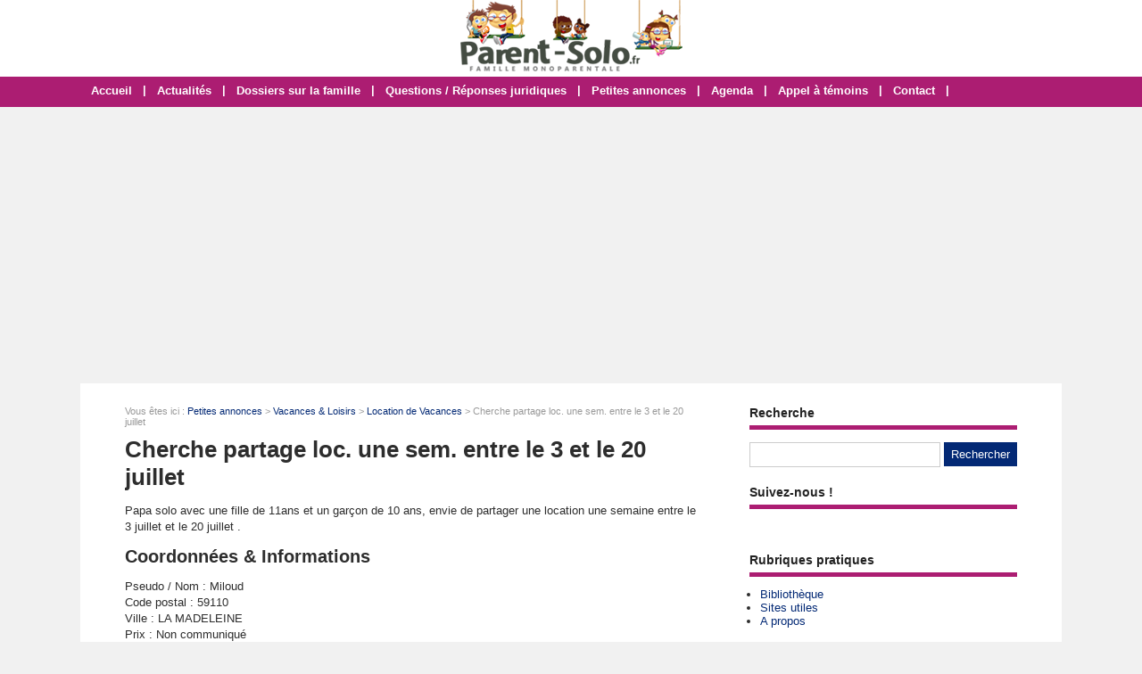

--- FILE ---
content_type: text/html; charset=utf-8
request_url: https://www.parent-solo.fr/annonce-16458-papa-solo-avec-une-fille-de-11ans-et-un-garcon-10-ans.html
body_size: 5106
content:
<!doctype html>
<html>
<head>
<title>Cherche partage loc. une sem. entre le 3 et le 20 juillet - 59110 La Madeleine - Nord (59)</title>
<meta name="description" content="Papa solo avec une fille de 11ans et un garçon de 10 ans, envie de partager une location une semaine entre le 3 juillet et le 20 juillet ." />
<meta name="robots" content="noindex" />
<meta property="og:locale" content="fr_fr" />
<meta property="og:title" content="Cherche partage loc. une sem. entre le 3 et le 20 juillet" />
<meta property="og:description" content="Papa solo avec une fille de 11ans et un garçon de 10 ans,  envie..." />
<meta property="og:url" content="https://www.parent-solo.fr/annonce-16458-papa-solo-avec-une-fille-de-11ans-et-un-garcon-10-ans.html" />
<meta property="og:site_name" content="Parent-Solo" />
<meta property="og:type" content="website" />
<meta property="og:image" content="https://www.parent-solo.fr/images/site/meta-facebook.jpg" />
<meta name="twitter:card" content="summary" />
<meta name="twitter:site" content="@Parent_Solo" />
<meta name="twitter:creator" content="@Parent_Solo" />
<meta name="twitter:title" content="Cherche partage loc. une sem. entre le 3 et le 20 juillet" />
<meta name="twitter:description" content="Papa solo avec une fille de 11ans et un garçon de 10 ans,  envie..." />
<meta name="twitter:url" content="https://www.parent-solo.fr/annonce-16458-papa-solo-avec-une-fille-de-11ans-et-un-garcon-10-ans.html" />
<meta name="twitter:image" content="https://www.parent-solo.fr/images/site/meta-twitter.jpg" />
<link rel="canonical" href="https://www.parent-solo.fr/annonce-16458-papa-solo-avec-une-fille-de-11ans-et-un-garcon-10-ans.html" />
<meta name="google-site-verification" content="dl1kekTnCjEY3NLy-J6zgc24Qg9SZMXDhlVZAhyv2Ig" />
<!-- CMP -->
<script type="text/javascript" src="https://cache.consentframework.com/js/pa/34822/c/VLuLG/stub"></script>
<script type="text/javascript" src="https://choices.consentframework.com/js/pa/34822/c/VLuLG/cmp" async></script>
<!-- Fin CMP --> 
<script async src="https://pagead2.googlesyndication.com/pagead/js/adsbygoogle.js?client=ca-pub-0496169838019281"
     crossorigin="anonymous"></script>
<meta name="viewport" content="width=device-width, initial-scale=1, maximum-scale=1" />
<link rel="shortcut icon" href="/favicon.ico" />
<link rel="stylesheet" type="text/css" media="screen" href="https://www.parent-solo.fr/css/style.css" />
<script type="text/javascript" src="https://code.jquery.com/jquery-latest.min.js"></script>
<script type="text/javascript" src="https://www.parent-solo.fr/js/fonctions.js"></script>
<link rel="stylesheet" type="text/css" href="https://www.parent-solo.fr/css/jquery.fancybox.css" media="screen" />
<link rel="stylesheet" type="text/css" media="screen" href="https://www.parent-solo.fr/js/leaflet/leaflet.css" />
<script type="text/javascript" src="https://www.parent-solo.fr/js/leaflet/leaflet.js"></script>
<meta name="robots" content="max-snippet:-1">
<meta name="robots" content="max-image-preview:large">
<meta name="robots" content="max-video-preview:-1">
</head>
<body>
<div id="fb-root"></div>
<script type="text/javascript">
(function(d, s, id) {
	var js, fjs = d.getElementsByTagName(s)[0];
	if (d.getElementById(id)) return;
	js = d.createElement(s); js.id = id;
	js.src = "//connect.facebook.net/fr_FR/sdk.js#xfbml=1&version=v2.5";
	fjs.parentNode.insertBefore(js, fjs);
}(document, 'script', 'facebook-jssdk'));
</script>
<div id="content">
	<div id="header">
	<div id="logo"><a href="https://www.parent-solo.fr/"><img src="https://www.parent-solo.fr/images/site/logo.png" alt="Parent-Solo" width="249" height="80" /></a></div>
<div>&nbsp;</div></div>
<nav>
<ul>
<li><a href="https://www.parent-solo.fr/">Accueil</a>
	</li>
	<li class="trait">|</li>
<li><a href="https://www.parent-solo.fr/liste-articles.html">Actualités</a>
	</li>
	<li class="trait">|</li>
<li><a href="https://www.parent-solo.fr/dossiers-cat-3-dossiers-famille.html">Dossiers sur la famille</a>
	</li>
	<li class="trait">|</li>
<li><a href="https://www.parent-solo.fr/dossiers-cat-4-questions-reponses-juridiques.html">Questions / Réponses juridiques</a>
	</li>
	<li class="trait">|</li>
<li><a href="https://www.parent-solo.fr/liste-annonces.html">Petites annonces</a>
	</li>
	<li class="trait">|</li>
<li><a href="https://www.parent-solo.fr/liste-agendas.html">Agenda</a>
	</li>
	<li class="trait">|</li>
<li><a href="https://www.parent-solo.fr/contact.html">Appel à témoins</a>
	</li>
	<li class="trait">|</li>
<li><a href="https://www.parent-solo.fr/contact.html">Contact</a>
	</li>
	<li class="trait">|</li>
</ul>
</nav>
	<div id="contenu">
		<div id="left">
		<div class="ariane">Vous &ecirc;tes ici : <a href="https://www.parent-solo.fr/liste-annonces.html">Petites annonces</a> &gt; <a href="https://www.parent-solo.fr/annonces-cat-2-vacances-loisirs.html">Vacances & Loisirs</a> &gt; <a href="https://www.parent-solo.fr/annonces-cat2-4-locations-vacances.html">Location de Vacances</a> &gt; Cherche partage loc. une sem. entre le 3 et le 20 juillet</div>
<div class="g-box">
	<h1>Cherche partage loc. une sem. entre le 3 et le 20 juillet</h1>
	<div class="box-texte">
		<div class="boite">
<p>Papa solo avec une fille de 11ans et un garçon de 10 ans, envie de partager une location une semaine entre le 3 juillet et le 20 juillet .</p>		<h2>Coordonn&eacute;es & Informations</h2>
<p>
Pseudo / Nom : Miloud <br />
Code postal : 59110<br />
Ville : LA MADELEINE <br />
Prix : Non communiqu&eacute;<br />
	</p>
	<p><button id="bou1" class="btn">Envoyer un e-mail</button></p>
	<div id="for1" class="hidden">
		<div class="form-new3">
			<form id="form2" method="post">
			<div class="input-group">
				<label for="nom" class="label-form">Nom *</label><input class="input-obli" type="text" name="nom" id="nom" value="" required />
				<label for="email" class="label-form">E-mail <span style="font-size: 11px;">(obligatoire)</span> *</label><input class="input-obli" type="text" name="email" id="email" value="" required />
				<label for="telephone" class="label-form">T&eacute;l&eacute;phone</label><input class="input-form" type="text" name="telephone" id="telephone" value="" />
				<label for="texte" class="label-form">Commentaire *</label><textarea class="input-obli" name="texte" id="area" rows="10" required></textarea>
			<label for="captcha2" class="label-form">Code de s&eacute;curit&eacute; &agrave; copier/coller * : <strong>5w2hv3</strong></label><input class="input-obli" type="text" name="captcha2" id="captcha2" value="" required />
			<input type="hidden" name="url2" value="31a9bb9a337316d48791290d6df8096f02203e03" />
				<div id="error-message"></div>
				<div class="form-navigation">
				   	<button type="submit" class="btn btn-submit" name="contacter">Valider</button>
				</div>
			</div>
			</form>
			<br style="clear: both" />
		</div>
</div>
</p>
<div class="boite-region"><a href="https://www.parent-solo.fr/annonces-nord/locations-vacances.html">Nord (59)</a> - 
<a href="https://www.parent-solo.fr/annonces-hauts-de-france/locations-vacances.html">Hauts-de-France</a>
</div>
<div class="boite-expi">Publi&eacute;e : 15/05/2023 - Expir&eacute;e : 13/08/2023</div>
<p><a href="https://www.parent-solo.fr/imprimer-annonce-16458.html" onclick="window.open(this.href, '', 'height=700, width=850, top=110, left=200, resizable=yes, scrollbars=yes'); return false;"><img class="lazy" data-original="https://www.parent-solo.fr/images/site/print.gif" alt="Imprimer cette fiche" /></a></p>
		</div>
	</div>
<h2>Carte</h2>
<div id="maCarte" style="width: 100%; height: 319px; margin-bottom: 16px"></div>
<script>
var maCarte = L.map('maCarte').setView([50.65, 3.06667], 9);
L.tileLayer('https://{s}.tile.openstreetmap.org/{z}/{x}/{y}.png', {
	maxZoom: 19,
	attribution: ' <a href="http://www.openstreetmap.org/copyright">OpenStreetMap</a>'
}).addTo(maCarte);
L.marker([50.65, 3.06667]).addTo(maCarte)
</script>
</div>
<div class="g-box">
<h2>Derni&egrave;res petites annonces dans la cat&eacute;gorie Location de Vacances</h2>
<div class="annonce2">
		<div class="annonce-titre"><a href="https://www.parent-solo.fr/annonce-17869-partage-mobile-home-vias-du-16-au-31-aout.html">Propose partage mobilhome Vias du 16 au 31 août </a></div>
		<div class="annonce-texte">Papa 40 ans de 2 ados de 16 et 15 ans offre une chambre à une personne et un enfant dans un Mobil home dans un camping à Vias plage. Tarif raisonnable à voir ensemble. A très vite !</div>
		<div class="annonce-date">
69126 BRINDAS - 
Prix : 11 &euro; - 
Date : 04/08/2025
		</div>
</div>
<div class="annonce">
		<div class="annonce-titre"><a href="https://www.parent-solo.fr/annonce-17841-parent-solo-partage-location-dans-le-tarn.html">Propose partage location 19 juillet au 2 août dans le Tarn </a></div>
		<div class="annonce-texte">Papa de 54 ans avec fils de 11 ans propose de partager une maison avec piscine déjà réservée du 19 juillet au 2 août 2025 dans le Tarn. 2 CHAMBRES PISCINE PRIVÉE À LA CAMPAGNE </div>
		<div class="annonce-date">
85200  FONTENAY-LE-COMTE  - 
Prix : 750 &euro; - 
Date : 10/07/2025
		</div>
</div>
<div class="annonce2">
		<div class="annonce-titre"><a href="https://www.parent-solo.fr/annonce-17810-cherche-a-partager-des-vacances-entre-le-18-et-30-aout-2025.html">Cherche à partager vacances entre le 18 et 30 août 2025</a></div>
		<div class="annonce-texte">Maman solo (la quarantaine) d'une fille âgée de 12 ans (plutôt dynamique) du coté de Strasbourg. Je recherche à partager une location de vacances avec une maman ayant un enfant du même âge ou...</div>
		<div class="annonce-date">
67200 STRASBOURG - 
Prix : Non communiqu&eacute; - 
Date : 19/06/2025
		</div>
</div>
<div class="annonce">
		<div class="annonce-titre"><a href="https://www.parent-solo.fr/annonce-17795-vacances-solo.html">Cherche partage vacances solo en août 2025</a></div>
		<div class="annonce-texte">Je suis papa solo d'un grand garçon de 20 ans qui part désormais en vacances avec sa chérie et non plus avec son papa :-) ! Je recherche parents solo sans enfants pour partager les vacances de cet...</div>
		<div class="annonce-date">
40400 TARTAS - 
Prix : Non communiqu&eacute; - 
Date : 12/06/2025
		</div>
</div>
<div class="annonce2">
		<div class="annonce-titre"><a href="https://www.parent-solo.fr/annonce-17789-espagne-aout-2025.html">Propose Espagne avec garçon 10 ans en Août 2025</a></div>
		<div class="annonce-texte">Bonjour, Je m'appelle Simon et j'aurais 10 ans au mois de septembre. Mes grands-parents me prêtent leur maison en Espagne cet été pour que je puisse y aller avec mon papa. Il est très sympa et je...</div>
		<div class="annonce-date">
35650 LE RHEU - 
Prix : 0 &euro; - 
Date : 07/06/2025
		</div>
</div>
<div class="annonce">
		<div class="annonce-titre"><a href="https://www.parent-solo.fr/annonce-17787-cherche-partage-vacances-semaine-du-26-07-au-02-08.html">Cherche partage vacances semaine du 26/07 au 02/08</a></div>
		<div class="annonce-texte">Je suis papa solo d'une fille de 6ans, nous habitons sur Colmar.Nous recherchons de la compagnie idéalement avec un parent solo avec un/des enfant(s) aux environs de l'âge de ma fille pour partager...</div>
		<div class="annonce-date">
68000 COLMAR - 
Prix : Non communiqu&eacute; - 
Date : 04/06/2025
		</div>
</div>
</div>
		</div>
		<div id="right">
<div class="box">
		<div class="titre-col">Recherche</div>
		<div class="recherche">
			<form action="https://www.parent-solo.fr/index.php" method="get">
			<input type="hidden" name="page" value="rech" />
			<input class="rec" type="text" name="terme" id="terme" value="" />
			<input type="submit" class="bouton" name="rechercher" value="Rechercher" />
			</form>
		</div>
</div>
<div class="box">
	<div class="titre-col">Suivez-nous !</div>
	<div class="texte">
		<div class="cat-col"><div style="padding-top: 10px; text-align: center; width: 100%;"><div class="fb-page" data-href="https://www.facebook.com/Parent.Solo/" data-small-header="false" data-adapt-container-width="true" data-hide-cover="false" data-show-facepile="false"><div class="fb-xfbml-parse-ignore"><blockquote cite="https://www.facebook.com/Parent.Solo/"><a href="https://www.facebook.com/Parent.Solo/">Parent Solo</a></blockquote></div></div></div></div>
	</div>
</div>
<div class="box">
		<div class="titre-col">Rubriques pratiques</div>
		<ul class="cat-col">
		<li><a href="https://www.parent-solo.fr/dossiers-cat-5-bibliotheque-parent-solo.html">Bibliothèque</a></li>
		<li><a href="https://www.parent-solo.fr/dossiers-cat-2-ailleurs-net.html">Sites utiles</a></li>
		<li><a href="https://www.parent-solo.fr/propos.html">A propos</a></li>
		</ul>
</div>
<div class="box">
		<div class="titre-col">Agenda</div>
		<ul class="cat-col">
		<li><a href="https://www.parent-solo.fr/ajouter-agenda.html">Ajouter un événement dans l'agenda</a></li>
		<li><a href="https://www.parent-solo.fr/agendas-regions.html">Agenda par régions</a></li>
		<li><a href="https://www.parent-solo.fr/liste-agendas.html">Liste des événements</a></li>
		</ul>
</div>
<div class="box">
		<div class="titre-col">Petites annonces</div>
		<ul class="cat-col">
		<li><a href="https://www.parent-solo.fr/ajouter-annonce.html">Déposer une petite annonce</a></li>
		<li><a href="https://www.parent-solo.fr/liste-annonces.html">Toutes les petites annonces</a></li>
		<li><a href="https://www.parent-solo.fr/annonces-regions.html">Les annonces par régions</a></li>
		</ul>
</div>
<div class="box">
	<div class="titre-col">Autres sites compl&eacute;mentaires !</div>
	<div class="texte">
		<div class="cat-col"><div style="background: #f1f1f1; border: 1px solid #ccc; padding: 6px; margin: 0">N'hésitez pas à visiter nos autres sites qui intéressent les familles :
<ul class="cat-col">
<li><a href="https://lemagdelaconso.ouest-france.fr/" target="_blank">Le Mag de la Conso</a></li>
<li><a href="https://lemagdusenior.ouest-france.fr/" target="_blank">Le Mag du Senior</a></li>
</ul></div></div>
	</div>
</div>
<div class="box">
	<div class="titre-col">Sondage</div>
	<div class="sondage">
		<div class="titre-son">Seuil de pauvreté : où vous situez-vous ?</div>
		<form method="post" action="https://www.parent-solo.fr/vote-8.html">
		<div class="radio"><input type="radio" name="sondage" value="1"> Femme solo sous le seuil de pauvreté</div>
		<div class="radio"><input type="radio" name="sondage" value="2"> Femme solo au-dessus du seuil de pauvreté</div>
<div class="radio"><input type="radio" name="sondage" value="3"> Homme sous le seuil de pauvreté</div>
<div class="radio"><input type="radio" name="sondage" value="4"> Homme au-dessus du seuil de pauvreté</div>
		<div><input type="submit" class="bouton" name="voter" value="Voter" /> &nbsp; <button type="button" class="bouton2" onclick="window.location.href='https://www.parent-solo.fr/sondage-8-seuil-de-pauvrete.html'">Voir les r&eacute;sultats</button></div>
	</form>
	<div class="box-sondage"><a href="https://www.parent-solo.fr/liste-sondages.html">Voir tous les sondages</a></div>
	</div>
</div>
<div class="box">
		<div class="titre-col">Suivez-nous !</div>
		<div id="social-col">
<a class="soc" href="https://www.facebook.com/Parent.Solo" target="_blank"><img src="https://www.parent-solo.fr/images/site/picto-facebook.png" alt="Facebook" /></a>
<a class="soc" href="https://twitter.com/Parent_Solo" target="_blank"><img src="https://www.parent-solo.fr/images/site/picto-twitter.png" alt="Twitter" /></a>
		<a class="soc" href="https://www.parent-solo.fr/rss/flux-general.xml" target="_blank"><img src="https://www.parent-solo.fr/images/site/picto-rss.png" alt="Flux RSS" /></a>
		</div>
</div>
</div>
	</div>
</div>
<div id="footer">
	<div id="zone-footer">
	&copy; 2005-2026 - Parent-Solo &eacute;dit&eacute; par <a href="https://www.mybeautifulcompany.com" target="_blank">My Beautiful Company</a> - <a href="https://www.parent-solo.fr/plan.html">Plan</a> - <a href="https://www.parent-solo.fr/mentions-legales.html">Mentions légales</a> - <a href="https://www.parent-solo.fr/donnees-personnelles.html">Données personnelles</a> - <a href='javascript:Sddan.cmp.displayUI()'>Modifier les cookies</a>	</div>
</div>
<script type="text/javascript" src="https://www.parent-solo.fr/js/fancybox/jquery.mousewheel.js"></script>
<script type="text/javascript" src="https://www.parent-solo.fr/js/fancybox/jquery.fancybox.js"></script>
<script type="text/javascript">
$(document).ready(function() {
	$('.fancybox').fancybox();
});
</script>
<script type="text/javascript" src="https://www.parent-solo.fr/js/forms.js"></script>
<script type="text/javascript">
$(document).ready(function() {
	$("#accordion").accordion();
});
</script>
<script type="text/javascript" src="https://www.parent-solo.fr/js/jquery.lazyload.js"></script>
<script type="text/javascript">
$(function() {
	$("img.lazy").lazyload({
		 effect : "fadeIn"
	});
});
</script>
<script type="text/javascript" src="https://www.parent-solo.fr/js/jquery.sticky.js"></script>
<script type="text/javascript">
  $(document).ready(function(){
    $("#sticker").sticky({topSpacing:0});
});
</script>

<script type="text/javascript" src="https://www.parent-solo.fr/js/jquery.responsinav.js"></script>
<script>
$(function(){
	$(window).responsinav({ breakpoint: 999 });
});
</script>
</body>
</html>


--- FILE ---
content_type: text/html; charset=utf-8
request_url: https://www.google.com/recaptcha/api2/aframe
body_size: 267
content:
<!DOCTYPE HTML><html><head><meta http-equiv="content-type" content="text/html; charset=UTF-8"></head><body><script nonce="9FORGKhbltJ_OkoCAPnmAQ">/** Anti-fraud and anti-abuse applications only. See google.com/recaptcha */ try{var clients={'sodar':'https://pagead2.googlesyndication.com/pagead/sodar?'};window.addEventListener("message",function(a){try{if(a.source===window.parent){var b=JSON.parse(a.data);var c=clients[b['id']];if(c){var d=document.createElement('img');d.src=c+b['params']+'&rc='+(localStorage.getItem("rc::a")?sessionStorage.getItem("rc::b"):"");window.document.body.appendChild(d);sessionStorage.setItem("rc::e",parseInt(sessionStorage.getItem("rc::e")||0)+1);localStorage.setItem("rc::h",'1768936787987');}}}catch(b){}});window.parent.postMessage("_grecaptcha_ready", "*");}catch(b){}</script></body></html>